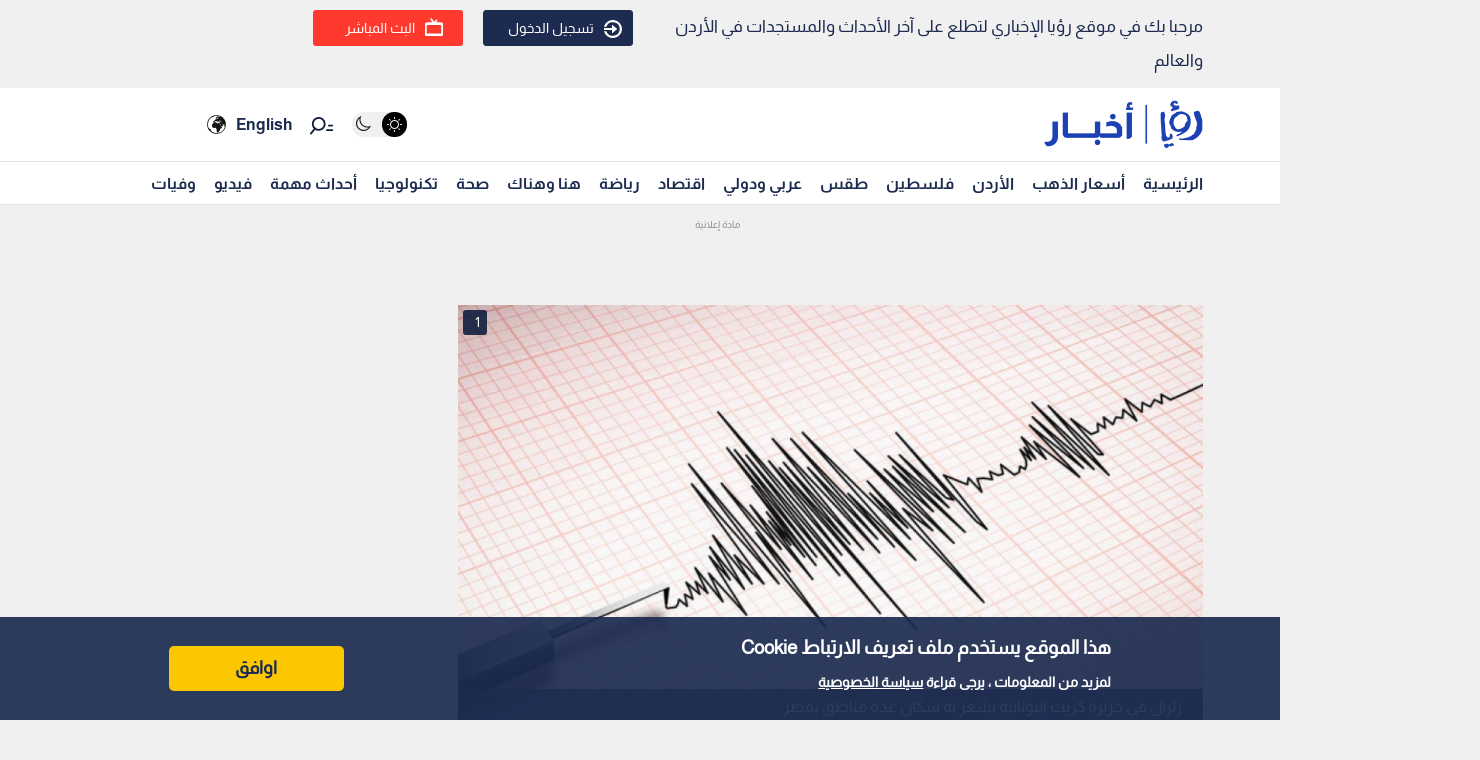

--- FILE ---
content_type: text/html; charset=utf-8
request_url: https://www.google.com/recaptcha/api2/aframe
body_size: 152
content:
<!DOCTYPE HTML><html><head><meta http-equiv="content-type" content="text/html; charset=UTF-8"></head><body><script nonce="HxjVSTZ3ahs9s-S2pd5mHw">/** Anti-fraud and anti-abuse applications only. See google.com/recaptcha */ try{var clients={'sodar':'https://pagead2.googlesyndication.com/pagead/sodar?'};window.addEventListener("message",function(a){try{if(a.source===window.parent){var b=JSON.parse(a.data);var c=clients[b['id']];if(c){var d=document.createElement('img');d.src=c+b['params']+'&rc='+(localStorage.getItem("rc::a")?sessionStorage.getItem("rc::b"):"");window.document.body.appendChild(d);sessionStorage.setItem("rc::e",parseInt(sessionStorage.getItem("rc::e")||0)+1);localStorage.setItem("rc::h",'1769328562003');}}}catch(b){}});window.parent.postMessage("_grecaptcha_ready", "*");}catch(b){}</script></body></html>

--- FILE ---
content_type: application/javascript; charset=utf-8
request_url: https://fundingchoicesmessages.google.com/f/AGSKWxVwZFdjabwXCR00g-d5OcH7rnRnuZbndGb4xIoAeWVVc3JaeocZUlNgKtlcD9knUAAC6JFTpH3GYyI5WtS4RE0cRATGG0b-Z9b0DeMUWEaMGYLUho7YTyvhJaSvCE1KHXN4umhcCsl8JllLwxXx-6DYa-SS8bII90NXVuBSralgzd6IlVNaOPMuuQM=/_/adsvc2._ad_block&.s-result-item:-abp-has(h5.s-sponsored-header)/Banner-300x250./js.ng/channel_
body_size: -1289
content:
window['03783458-5f09-4a25-8e28-ca57261b258d'] = true;